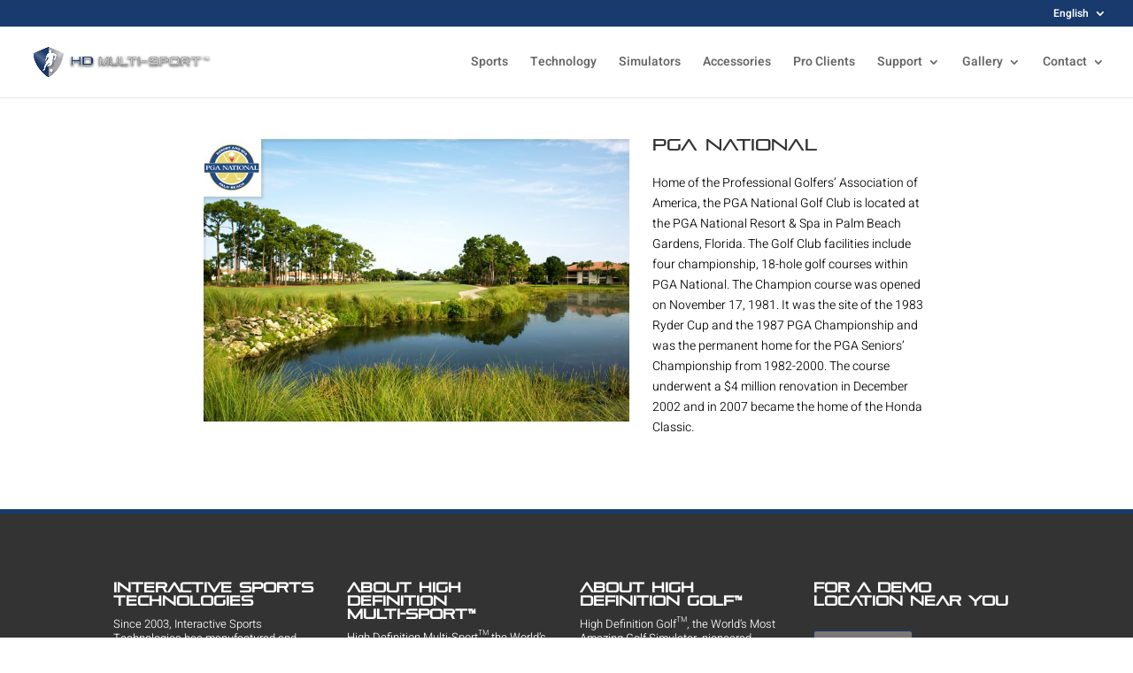

--- FILE ---
content_type: text/css
request_url: https://hdmultisport.com/wp-content/cache/min/1/wp-content/themes/Divi-child/style.css?ver=1756993706
body_size: 2457
content:
#main-content .container:before{display:none}#footer-widgets{display:none!important}p{font-family:'Heebo',Helvetica,Arial,Lucida,sans-serif;font-weight:300}h2,h3,h4{font-family:'Heebo-Semi',Helvetica,Arial,Lucida,sans-serif;text-transform:uppercase}.sub-menu{right:0}#main-background{background-size:auto;min-height:180px}.flex-row-wrapper{display:flex}.flex-row-wrapper .et_pb_column{display:flex;flex-direction:column;padding:20px;border:1px solid #bbbcbf;justify-content:space-between;border-radius:5px}.ds-advent-12 .et_pb_blurb_content{margin-top:-75px}@media all and (min-width:480px) and (max-width:980px){.ds-advent-12.et_pb_row_4col .et_pb_column:nth-last-child(-n+2){margin-top:75px}}@media all and (min-width:768px) and (max-width:980px){div h1{font-size:28px}div h2{font-size:26px}div h3{font-size:24px}}@media all and (max-width:479px){.ds-advent-12 .et_pb_column{margin-bottom:100px!important}.ds-advent-12 .et_pb_column:last-of-type{margin-bottom:0px!important}div h1{font-size:24px}}.sim-icons img{max-width:150px}.et_pb_text ul li{list-style-type:none}.et_pb_text ul li::before{font-family:'ETmodules';content:"e052";font-size:175%;color:rgb(24,58,108);float:left;margin-left:-.6em;margin-right:.5em}.et_pb_text ul li .fusion-li-item-content,.et_pb_text ol li{overflow:auto;padding-bottom:10px}#footer-widgets .footer-widget li{padding-left:0}#footer-widgets .footer-widget li:before{content:none!important}#footer-widgets .footer-widget li a{font-weight:600;text-transform:uppercase}#footer-widgets .footer-widget ul.sub-menu li a{font-weight:400;font-size:12px;text-transform:capitalize}.et_pb_widget ul li{margin-bottom:0em}#main-footer{border-top:5px solid #183a6c}.home .breadcrumb_last{DISPLAY:NONE}#top-menu li li a{line-height:1.2em}#left-area{padding-bottom:0}.single .et_pb_post{margin-bottom:0}.single .post{padding-bottom:0}.shadow img{-webkit-box-shadow:0 12px 18px -6px rgba(0,0,0,.3);box-shadow:0 12px 18px -6px rgba(0,0,0,.3)}.wpcf7-text,.wpcf7-textarea,.wpcf7-captchar,.wpcf7-select{background-color:#eee!important;border:none!important;width:100%!important;-moz-border-radius:0!important;-webkit-border-radius:0!important;border-radius:0!important;font-size:14px;color:#183a6c!important;padding:16px!important;-moz-box-sizing:border-box;-webkit-box-sizing:border-box;box-sizing:border-box}.wpcf7-submit{cursor:pointer;font-size:20px;font-weight:500;-moz-border-radius:3px;-webkit-border-radius:3px;border-radius:3px;padding:6px 20px;line-height:1.7em;background:transparent;border:2px solid;-webkit-font-smoothing:antialiased;-moz-osx-font-smoothing:grayscale;-moz-transition:all 0.2s;-webkit-transition:all 0.2s;transition:all 0.2s;margin:5px}.wpcf7-submit:hover{background-color:#eee;border-color:#eee;padding:6px 20px!important}.entry-content select{height:53px}.contact-col-2{margin:5px;width:48%;float:left}@media all and (max-width:479px){.contact-col-2{margin:5px;width:100%;float:left}}#main-background{background-size:cover}.ds-advent-12 .et_pb_column{display:-webkit-box;display:-ms-flexbox;display:flex;-webkit-box-orient:vertical;-webkit-box-direction:normal;-ms-flex-direction:column;flex-direction:column;-webkit-box-pack:justify;-ms-flex-pack:justify;justify-content:space-between;-webkit-box-shadow:0 12px 18px -6px rgba(0,0,0,.3);box-shadow:0 12px 18px -6px rgba(0,0,0,.3);-webkit-transition:all .5s ease;transition:all .5s ease}.ds-advent-12 .et_pb_blurb_content,.blog{margin-top:-75px}.ds-advent-12 .et-pb-icon{-webkit-box-shadow:0 12px 18px -6px rgba(0,0,0,.3);box-shadow:0 12px 18px -6px rgba(0,0,0,.3);-webkit-transition:all .5s ease;transition:all .5s ease}.ds-advent-12 .et_pb_column:hover,.ds-advent-12 .et_pb_column:hover .et-pb-icon,.ds-advent-12 .et_pb_column:hover .et_pb_button{-webkit-box-shadow:0 12px 18px 0 rgba(0,0,0,.3);box-shadow:0 12px 18px 0 rgba(0,0,0,.3)}@media all and (min-width:480px) and (max-width:980px){.ds-advent-12.et_pb_row_4col .et_pb_column:nth-last-child(-n+2){margin-top:75px}}@media all and (max-width:479px){.ds-advent-12 .et_pb_column{margin-bottom:100px!important}.ds-advent-12 .et_pb_column:last-of-type{margin-bottom:0px!important}}.ds-advent-6-text-show{position:absolute;top:0;left:0;width:100%;height:100%;cursor:pointer;display:-webkit-box;display:-ms-flexbox;display:flex;-webkit-box-orient:vertical;-webkit-box-direction:normal;-ms-flex-direction:column;flex-direction:column;-webkit-box-pack:center;-ms-flex-pack:center;justify-content:center;-webkit-transition:all .7s ease;transition:all .7s ease;opacity:0}.ds-advent-6-text-show:hover{opacity:1}.ds-advent-6-text-show a{color:#fff}.ds-advent-6-text-show mark{display:block;background:transparent;font-weight:700;color:#fff}.ds-advent-6-text-hide{position:absolute;top:0;left:0;width:100%;height:100%;cursor:pointer;display:-webkit-box;display:-ms-flexbox;display:flex;-webkit-box-orient:vertical;-webkit-box-direction:normal;-ms-flex-direction:column;flex-direction:column;-webkit-box-pack:center;-ms-flex-pack:center;justify-content:center;-webkit-transition:all .7s ease;transition:all .7s ease;opacity:1}.ds-advent-6-text-hide:hover{opacity:0}.ds-advent-6-text-hide a{color:#fff}.ds-advent-6-text-hide mark{display:block;background:transparent;font-weight:700;color:#fff}.ds-advent-6-image-swap{position:absolute;top:0;left:0;opacity:0;-webkit-transition:all 1s ease-in-out;transition:all 1s ease-in-out}.ds-advent-6-image-swap:hover{opacity:1}.trg-cta-card{-webkit-box-shadow:0 3px 0 rgba(0,0,0,.1);box-shadow:0 3px 0 rgba(0,0,0,.1);position:relative;min-height:300px;padding:0;-webkit-transition:all 0.3s;-kthtml-transition:all 0.3s;transition:all 0.3s;margin-bottom:10px!important}.trg-cta-card .et_pb_promo_description{position:absolute;padding:20px;top:0;left:0;text-align:center;width:100%;height:100%;display:-webkit-box;display:-ms-flexbox;display:flex;-webkit-box-orient:vertical;-webkit-box-direction:normal;-ms-flex-flow:column nowrap;flex-flow:column nowrap;-webkit-box-pack:center;-ms-flex-pack:center;justify-content:center}.trg-cta-card h2{margin-top:0}.trg-wrap-container .et_pb_button,.trg-cta-card .et_pb_promo_button.et_pb_button,.trg-cta-card .et_pb_promo_button.et_pb_button:hover{position:absolute;top:0;left:0;width:100%;height:100%;zoom:1;filter:alpha(opacity=0);opacity:0;border:0!important;background:transparent!important;color:transparent!important;z-index:9999}.trg-cta-card:hover{opacity:.8}.cta-title-bottom~.et_pb_promo_description h2,.cta-title-bottom h2{position:absolute;bottom:0;left:0;width:100%;text-align:center;background:#183a6c;padding:5px;line-height:1.5em;margin:0}.cta-title-bottom .et_pb_promo_description{padding-bottom:50px}.cta-title-top~.et_pb_promo_description h2,.cta-title-top h2{position:absolute;top:0;left:0;width:100%;text-align:center;background:rgba(255,0,0,.8);padding:5px;line-height:1.5em}.cta-title-left~.et_pb_promo_description h2,.cta-title-left h2{position:absolute;top:66%;left:0;width:75%;text-align:center;background:#183a6c;padding:5px;line-height:1.5em;opacity:.5}.cta-title-left~.et_pb_promo_description,.cta-title-left .et_pb_promo_description{padding-top:40px!important;text-align:right!important;-webkit-box-pack:start!important;-ms-flex-pack:start!important;justify-content:start!important}.trg-overlay{position:absolute;top:0;left:0;background-color:#fff;overflow:hidden;width:100%;height:100%;-webkit-transition:opacity 0.75s ease-in-out;transition:opacity 0.75s ease-in-out;opacity:0}.trg-overlay-container:hover .trg-overlay{opacity:.8}.trg-overlay .overlay-content{white-space:nowrap;color:#ff2814;position:absolute;overflow:hidden;top:50%;left:50%;-webkit-transform:translate(-50%,-50%);transform:translate(-50%,-50%);-ms-transform:translate(-50%,-50%)}.trg-overlay .overlay-content::before{content:"e050";line-height:2em;font-size:30px;font-family:"ETmodules"}.trg-wrap-container:hover .trg-overlay,.overlay-button.trg-overlay-container:hover,.overlay-button.trg-overlay-container:hover .trg-overlay{opacity:1}.overlay-button .trg-overlay{background-color:transparent;-webkit-transition:all 0.5s ease-in-out;transition:all 0.5s ease-in-out}.overlay-button.trg-overlay-container:hover .trg-overlay{top:25%}.overlay-button .trg-overlay .overlay-content::before{content:"Learn More";display:inline-block;line-height:1.7em;font-family:"Droid Sans",Helvetica,Arial,Lucida,sans-serif;color:#fff;border:2px solid #fff;background-color:rgba(20,255,20,.6);padding:10px;width:150px;font-size:20px}.overlay-button .et_pb_promo_description{padding-bottom:100px}.hover-description~.et_pb_promo_description,.hover-description .et_pb_promo_description{color:transparent!important;-webkit-transition:all 0.5s ease-in-out;transition:all 0.5s ease-in-out}.hover-description h2{color:#fff}.trg-wrap-container:hover .hover-description~.et_pb_promo_description,.hover-description:hover .et_pb_promo_description{color:#fff!important}.hover-description:hover{opacity:1}.hover-shrink{-webkit-transition:all 0.3s ease-in-out;-kthtml-transition:all 0.3s ease-in-out;transition:all 0.3s ease-in-out}.hover-shrink:hover{-webkit-transform:scale(.96);transform:scale(.96);-webkit-transition:all 0.3s ease-in-out;-kthtml-transition:all 0.3s ease-in-out;transition:all 0.3s ease-in-out;-webkit-box-shadow:0 7px 15px rgba(0,0,0,.5)!important;box-shadow:0 7px 15px rgba(0,0,0,.5)!important}.hover-grow,.et_pb_gallery_0.et_pb_gallery .et_pb_gallery_item{-webkit-transition:all 0.3s ease-in-out;-kthtml-transition:all 0.3s ease-in-out;transition:all 0.3s ease-in-out}.hover-grow:hover,.et_pb_gallery_0.et_pb_gallery .et_pb_gallery_item:hover{-webkit-transform:scale(1.04);transform:scale(1.04);-webkit-transition:all 0.3s ease-in-out;-kthtml-transition:all 0.3s ease-in-out;transition:all 0.3s ease-in-out;-webkit-box-shadow:0 7px 15px rgba(0,0,0,.5)!important;box-shadow:0 7px 15px rgba(0,0,0,.5)!important}.hover-background{-webkit-transition:background 0.3s;-kthtml-transition:background 0.3s;transition:background 0.3s}.hover-background:hover{-webkit-transition:background 0.3s;-kthtml-transition:background 0.3s;transition:background 0.3s;background-color:#ff2814!important;opacity:1}.hover-border{-webkit-transition:border 0.3s;-kthtml-transition:border 0.3s;transition:border 0.3s;border:0}.hover-border:hover{-webkit-transition:border 0.3s;-kthtml-transition:border 0.3s;transition:border 0.3s;border:10px solid #ff2814!important;opacity:1}.trg-wrap-container{height:100%;width:100%;max-height:300px;overflow:hidden;position:relative}.trg-wrap-container .et_pb_promo_description{position:absolute;top:0;left:0;background-color:transparent;overflow:hidden;width:100%;height:100%;display:-webkit-box;display:-ms-flexbox;display:flex;-webkit-box-orient:vertical;-webkit-box-direction:normal;-ms-flex-flow:column nowrap;flex-flow:column nowrap;-webkit-box-pack:center;-ms-flex-pack:center;justify-content:center;padding:20px;color:#fff;text-align:center;z-index:1}.trg-wrap-container .et_pb_promo_description h2{color:#fff;margin:0}.cta-polaroid{background-color:#fff!important;border:10px solid #fff}.cta-polaroid~.et_pb_promo_description h2,.cta-polaroid h2{position:absolute;bottom:0;left:0;width:100%;text-align:center;padding:5px;line-height:1.5em;color:#222;background-color:#fff;margin-bottom:0}.polaroid.et_pb_promo_description{padding-bottom:50px}.hover-sharpen-bg{-webkit-transition:all 0.5s;transition:all 0.5s}.hover-sharpen-bg{-webkit-filter:blur(5px);filter:blur(5px)}.trg-wrap-container:hover .hover-sharpen-bg{-webkit-filter:blur(0);filter:blur(0)}.hover-zoom-in-bg{-webkit-transition:all 3s;transition:all 3s}.trg-wrap-container:hover .hover-zoom-in-bg{-webkit-transform:scale(1.2);transform:scale(1.2);opacity:1}.hover-zoom-out-bg{-webkit-transition:all 3s;transition:all 3s;-webkit-transform:scale(1.2);transform:scale(1.2)}.trg-wrap-container:hover .hover-zoom-out-bg{-webkit-transform:scale(1);transform:scale(1);opacity:1}.hover-color-bg{-webkit-transition:all 1.0s;transition:all 1.0s;-webkit-filter:grayscale(100%);filter:grayscale(100%)}.trg-wrap-container:hover .hover-color-bg{-webkit-transform:scale(1);transform:scale(1);-webkit-filter:none;filter:none}.trg-spinner-container{background-color:transparent!important;background-size:cover!important;border:none;color:transparent!important;width:100%;height:100%;content:"";opacity:1;filter:alpha(opacity=1)}.trg-spinner-container:before{position:absolute;top:50%;left:50%;-webkit-transform:translate(-50%,-50%);transform:translate(-50%,-50%);-ms-transform:translate(-50%,-50%)}.emodal-content .et_pb_row_6.et_pb_row,.emodal-content .et_pb_row_7.et_pb_row{padding:20px 0!important}@media (max-width:767px){#main-background{background-size:unset}}.mfp-title{display:none}div.emd-container .carousel-inner .item.active iframe{border:none!important}div.emd-container .panel{border:none!important;box-shadow:none!important}div.emd-container p a{color:#000}div.emd-container .carousel-inner{width:70%!important;margin:0 auto}.nf-field-element input:not([type="button"]),.nf-field-element select,.nf-field-element textarea{background-color:#eee!important;border:none!important;width:100%!important;-moz-border-radius:0!important;-webkit-border-radius:0!important;border-radius:0!important;font-size:14px;color:#183a6c!important;padding:16px!important;-moz-box-sizing:border-box;-webkit-box-sizing:border-box;box-sizing:border-box}body #page-container .field-wrap input[type="button"]{color:#ffffff!important;font-size:16px;background-color:#183a6c;padding:.3em 1em!important;box-shadow:0 12px 18px -6px rgba(0,0,0,.3);transition:all 300ms ease 0ms;border-radius:3px;border:1px solid #183a6c;cursor:pointer;font-weight:500;margin:auto;text-align:center;margin:auto;display:block}body #page-container .field-wrap input[type="button"]:hover{background:rgba(0,52,109,.86)!important;border-color:transparent;-webkit-transform:scale(1.04);transform:scale(1.04);-webkit-transition:all 0.3s ease-in-out;-kthtml-transition:all 0.3s ease-in-out;transition:all 0.3s ease-in-out;-webkit-box-shadow:0 7px 15px rgba(0,0,0,.5)!important;box-shadow:0 7px 15px rgba(0,0,0,.5)!important}.nf-form-wrap .nf-field-container{margin-bottom:10px}body #page-container .field-wrap select{padding:15px!important}.et_pb_video .et_pb_video_overlay{display:none}.et_pb_video .rll-youtube-player .play{margin-top:-27px;margin-left:-31px}

--- FILE ---
content_type: application/javascript
request_url: https://fd.cleantalk.org/1.1.47/ct-bot-detector.min.js
body_size: 10017
content:
if(!window.BOT_DETECTOR_LOADED){window.BOT_DETECTOR_LOADED=!0;class a{static moderateUrl="https://fd.cleantalk.org/api3.0/frontend_data";static endpoints={moderate:["frontend_data"]};static send(r,s){return new Promise((t,o)=>{let a;if(-1===this.endpoints.moderate.indexOf(r))o(new Error("Method name unknown. "+r));else{a=new URL(this.moderateUrl);let e=new XMLHttpRequest;e.open("POST",a),e.timeout=15e3,e.setRequestHeader("Content-Type","application/json"),s.method_name=r,e.send(JSON.stringify(s)),e.onload=()=>{t(e)},e.onerror=()=>{o(new Error("Connection error. "+a.toString()))}}})}}class b{constructor(){this.storageKey="bot_detector_cron_storage",this.cronEventName="cronHubEvent",this.tickStep=500,this.tickFirst=500,this.ticksCount=0,this.taskTemplate={firstRunOnStep:1,runEveryNStep:2,clientInfoGetter:"",event:"",log:{getter_last_call:0,getter_calls_count:0}},this.initializeStorage(),this.scheduleTasks()}runService(){this.ticksCount=0,setTimeout(()=>{setInterval(()=>this.tick(),this.tickStep)},this.tickFirst)}tick(){this.ticksCount++;var e=this.collectClientInfo();this.isClientInfoReady(e)&&botDetectorSendClientInfoToCloud(this.mergeClientInfo(e),this.cronEventName)}collectClientInfo(){var t,e,o=this.getStorage(),a={};for([t,e]of Object.entries(o))try{this.shouldRunTask(e)&&this.isValidGetter(e.clientInfoGetter)&&(a[t]=this[e.clientInfoGetter](),this.isClientInfoReady(a))&&(o[t].log.getter_last_call=Math.floor(Date.now()/1e3),o[t].log.getter_calls_count++,this.setStorage(o))}catch(e){console.error(`Error executing getter for event "${t}":`,e)}return a}isValidGetter(e){return"function"==typeof this[e]}shouldRunTask(e){return this.ticksCount>=e.firstRunOnStep&&this.ticksCount%e.runEveryNStep==0}isClientInfoReady(e){return e&&"object"==typeof e&&0<Object.keys(e).length&&Object.values(e).some(e=>e&&e.agent&&e.timestamp&&2<Object.keys(e).length)}mergeClientInfo(e){var t,o={};for(t of Object.values(e))for(var[a,r]of Object.entries(t))null===r?o[a]=null:o[a]=r;return o}initializeStorage(){this.setStorage({})}getStorage(){return d.get(this.storageKey)||{}}setStorage(e){e&&"object"==typeof e?d.set(this.storageKey,e):console.error("Invalid storage data format")}addTask(e,t,o,a){if("string"!=typeof e||""===e.trim())throw new Error("Invalid event name: must be a non-empty string");if("string"!=typeof t||""===t.trim())throw new Error("Invalid clientInfoGetter: must be a non-empty string");if(void 0!==o&&(!Number.isInteger(o)||o<0))throw new Error("firstRunOnStep must be a non-negative integer");if(void 0!==a&&(!Number.isInteger(a)||a<=0))throw new Error("runEveryNStep must be a positive integer");e={...this.taskTemplate,event:e.trim(),clientInfoGetter:t.trim(),firstRunOnStep:Number.isInteger(o)?o:this.taskTemplate.firstRunOnStep,runEveryNStep:Number.isInteger(a)?a:this.taskTemplate.runEveryNStep};this.updateTaskInStorage(e)}updateTaskInStorage(e){var t=this.getStorage();t[e.event]=e,this.setStorage(t)}scheduleTasks(){this.addTask("send_typo_data","getTypoData",1,5),this.addTask("send_pointer_data","getPointerData",3,5),this.addTask("send_fingerprint_data","getFingerprint",1,5),this.addTask("send_scrolling_data","getScrollingParameters",3,5)}getTypoData(){var e=botDetectorCreateClientInfo();if(document.typoData?.data)for(var t in document.typoData.data){t=document.typoData.data[t];if(0<t.lastKeyTimestamp&&t.lastKeyTimestamp>Date.now()-l){e.typo=document.typoData.data;break}}return e}getPointerData(){var e=botDetectorCreateClientInfo(),t=d.get("bot_detector_pointer_data")||0;return 0!==t&&t.length&&m.last_data_length!==t.length&&(e.pointer_data=t,m.send_on_stop_collect&&(m.last_data_length=t.length,m.send_on_stop_collect=!1,m.send_on_cron=!1),m.send_on_cron)&&(m.last_data_length=t.length),e}getFingerprint(){var e=botDetectorCreateClientInfo(),t=d.get("bot_detector_f_hash");return!1===t?.sent&&(t.sent=Math.floor(Date.now()/1e3),d.set("bot_detector_f_hash",t),e.f_hash_data=t),e}getScrollingParameters(){var e=botDetectorCreateClientInfo(),t=d.isSet("bot_detector_scrolling_additional")?d.get("bot_detector_scrolling_additional","value"):0;return 0!==t&&void 0!==t.length&&u.last_data_length!==t.length&&(e.scrolling_additional=t,u.last_data_length=t.length),e}}class c{allParams={};paramStatus={};paramEntropy={};paramCategory={};async collectFingerprint(){try{this.addParam("screen_resolution",screen.width+"x"+screen.height,"success","high","display"),this.addParam("screen_width",screen.width,"success","high","display"),this.addParam("screen_height",screen.height,"success","high","display"),this.addParam("color_depth",screen.colorDepth,"success","high","display"),this.addParam("screen_color_depth",screen.colorDepth,"success","high","display"),this.addParam("screen_pixel_depth",screen.pixelDepth,"success","medium","display"),this.addParam("screen_availWidth_availHeight",screen.availWidth+"x"+screen.availHeight,"success","medium","display"),this.addParam("screen_avail_width",screen.availWidth,"success","medium","display"),this.addParam("screen_avail_height",screen.availHeight,"success","medium","display"),this.addParam("window_devicePixelRatio",Math.round(10*(window.devicePixelRatio||1))/10,"success","medium","display"),this.addParam("device_pixel_ratio",Math.round(10*(window.devicePixelRatio||1))/10,"success","medium","display"),screen.orientation?(this.addParam("screen_orientation_angle",screen.orientation.angle,"success","low","display"),this.addParam("screen_orientation_type",screen.orientation.type,"success","low","display")):(this.addParam("screen_orientation_angle","unavailable","error","low","display"),this.addParam("screen_orientation_type","unavailable","error","low","display")),this.addParam("platform",navigator.platform,"success","high","system"),this.addParam("hardware_concurrency",navigator.hardwareConcurrency||"unavailable","success","high","hardware"),this.addParam("navigator_maxTouchPoints",navigator.maxTouchPoints||0,"success","medium","hardware"),this.addParam("max_touch_points",navigator.maxTouchPoints||0,"success","medium","hardware"),this.addParam("touch_support","ontouchstart"in window,"success","medium","hardware"),this.addParam("gamepad_support","getGamepads"in navigator,"success","low","hardware"),this.addParam("timezone_offset",(new Date).getTimezoneOffset(),"success","high","system"),this.addParam("timezone",Intl.DateTimeFormat().resolvedOptions().timeZone,"success","high","system"),this.addParam("time_zone_combined",(new Date).getTimezoneOffset()+"_"+Intl.DateTimeFormat().resolvedOptions().timeZone,"success","high","system"),this.addParam("intl_timezone",Intl.DateTimeFormat().resolvedOptions().timeZone,"success","high","system"),this.addParam("intl_calendar",Intl.DateTimeFormat().resolvedOptions().calendar||"unavailable","success","low","system"),this.addParam("intl_numbering_system",Intl.DateTimeFormat().resolvedOptions().numberingSystem||"unavailable","success","low","system"),this.addParam("navigator_webdriver",navigator.webdriver||!1,"success","high","browser"),this.addParam("app_name",navigator.appName||"unavailable","success","low","browser"),this.addParam("product",navigator.product||"unavailable","success","low","browser"),this.addParam("webdriver",navigator.webdriver||!1,"success","high","browser");var t=[];for(let e=0;e<navigator.plugins.length;e++)t.push(navigator.plugins[e].name);this.addParam("navigator_plugins",t.join(","),"success","high","browser"),this.addParam("plugins_length",navigator.plugins.length,"success","high","browser");var o=[];for(let e=0;e<navigator.mimeTypes.length;e++)o.push(navigator.mimeTypes[e].type);this.addParam("navigator_mimeTypes",o.join(","),"success","medium","browser"),this.addParam("mime_types_length",navigator.mimeTypes.length,"success","medium","browser");try{document.createElement("canvas").getContext("2d");this.addParam("OffscreenCanvas_support","undefined"!=typeof OffscreenCanvas,"success","medium","canvas")}catch(e){this.addParam("canvas_error",e.message,"error","high","canvas")}var e=this.getWebGLParams();Object.entries(e).forEach(([e,t])=>{var o=["UNMASKED_VENDOR","MAX_TEXTURE_SIZE","MAX_ANISOTROPY"].includes(e)?"high":"medium";this.addParam(e,t,"error"===t?"error":"success",o,"webgl")}),Object.entries(e).forEach(([e,t])=>{e="webgl_"+e.toLowerCase();this.allParams[e]||"webgl_renderer"==e||"webgl_shading_language_version"==e||"webgl_vendor"==e||"webgl_version"==e||"webgl_unmasked_renderer"==e||"webgl_supported_webgl_extensions"==e||this.addParam(e,t,"error"===t?"error":"success","medium","webgl")});try{var a,r=document.createElement("canvas"),s=r.getContext("webgl")||r.getContext("experimental-webgl"),n=(s&&(this.addParam("webgl_isContextLost",s.isContextLost(),"success","low","webgl"),a=new Uint8Array(4),s.readPixels(0,0,1,1,s.RGBA,s.UNSIGNED_BYTE,a),this.addParam("readPixels",Array.from(a).join(","),"success","high","webgl")),r.getContext("webgl2"));this.addParam("webgl2_supported",null!==n,"success","medium","webgl")}catch(e){this.addParam("webgl_additional_error",e.message,"error","medium","webgl")}try{var i=["Arial","Arial Black","Calibri","Cambria","Comic Sans MS","Consolas","Courier New","Georgia","Helvetica","Impact","Lucida Console","Monaco","Palatino","Tahoma","Times New Roman","Trebuchet MS","Verdana"];let e=["monospace","sans-serif","serif"],a="mmmmmmmmmmlli",r=document.createElement("canvas").getContext("2d"),s={},n=(e.forEach(e=>{r.font="72px "+e,s[e]=r.measureText(a).width}),[]);i.forEach(t=>{let o=!1;e.forEach(e=>{r.font=`72px "${t}", `+e,r.measureText(a).width!==s[e]&&(o=!0)}),o&&n.push(t)}),this.addParam("font_availability",n.join(","),"success","high","fonts"),this.addParam("available_fonts",n.join(","),"success","high","fonts"),this.addParam("font_rendering",n.length,"success","high","fonts"),this.addParam("available_fonts_count",n.length,"success","high","fonts")}catch(e){this.addParam("font_error",e.message,"error","high","fonts")}try{this.addParam("performance_now","function"==typeof performance.now,"success","low","performance")}catch(e){this.addParam("performance_error",e.message,"error","medium","performance")}this.addParam("matchMedia_reducedMotion",window.matchMedia("(prefers-reduced-motion: reduce)").matches,"success","low","display"),this.addParam("prefers_reduced_motion",window.matchMedia("(prefers-reduced-motion: reduce)").matches,"success","low","display"),this.addParam("matchMedia_colorScheme",window.matchMedia("(prefers-color-scheme: dark)").matches,"success","low","display"),this.addParam("prefers_color_scheme_dark",window.matchMedia("(prefers-color-scheme: dark)").matches,"success","low","display"),this.addParam("prefers_color_scheme_light",window.matchMedia("(prefers-color-scheme: light)").matches,"success","low","display"),this.addParam("matchMedia_forcedColors",window.matchMedia("(forced-colors: active)").matches,"success","low","display"),this.addParam("forced_colors",window.matchMedia("(forced-colors: active)").matches,"success","low","display"),this.addParam("inverted_colors",window.matchMedia("(inverted-colors: inverted)").matches,"success","low","display"),this.addParam("prefers_contrast_high",window.matchMedia("(prefers-contrast: high)").matches,"success","low","display"),this.addParam("any_hover",window.matchMedia("(any-hover: hover)").matches,"success","low","display"),this.addParam("any_pointer_coarse",window.matchMedia("(any-pointer: coarse)").matches,"success","low","display"),this.addParam("any_pointer_fine",window.matchMedia("(any-pointer: fine)").matches,"success","low","display");try{if(navigator.permissions){this.addParam("permissions_api",!0,"success","low","browser");var c,d={};for(c of["camera","microphone","geolocation"])try{var l=await navigator.permissions.query({name:c});d[c]=l.state,"camera"===c?this.addParam("permission_camera",l.state,"success","medium","browser"):"microphone"===c&&this.addParam("permission_microphone",l.state,"success","medium","browser")}catch(e){d[c]="error"}this.addParam("permissions",JSON.stringify(d),"success","medium","browser")}else this.addParam("permissions_api",!1,"error","low","browser"),this.addParam("permissions","unavailable","error","medium","browser")}catch(e){this.addParam("permissions_error",e.message,"error","medium","browser")}try{let a=document.createElement("video");var _={codec_h264:'video/mp4; codecs="avc1.42E01E"',codec_vp8:'video/webm; codecs="vp8"',codec_vp9:'video/webm; codecs="vp9"',codec_av1:'video/mp4; codecs="av01.0.00M.08"',codec_aac:'audio/mp4; codecs="mp4a.40.2"',codec_opus:'audio/webm; codecs="opus"',codec_vorbis:'audio/ogg; codecs="vorbis"'};let r=[];Object.entries(_).forEach(([e,t])=>{var o=a.canPlayType(t),o="probably"===o||"maybe"===o;this.addParam(e,o,"success","medium","media"),o&&r.push(t)}),this.addParam("video_codecs",r.join(","),"success","medium","media")}catch(e){this.addParam("video_codecs_error",e.message,"error","medium","media")}this.addParam("cookie_enabled",navigator.cookieEnabled,"success","low","browser"),this.addParam("pdf_viewer_enabled",navigator.pdfViewerEnabled||"unavailable","success","low","browser"),this.addParam("credentials_api","credentials"in navigator,"success","low","browser"),this.addParam("webrtc_support","undefined"!=typeof RTCPeerConnection,"success","low","browser"),this.addParam("websocket_support","undefined"!=typeof WebSocket,"success","low","browser"),this.addParam("webassembly_support","undefined"!=typeof WebAssembly,"success","low","browser"),this.addParam("web_assembly","undefined"!=typeof WebAssembly,"success","low","browser"),this.addParam("service_worker_support","serviceWorker"in navigator,"success","low","browser"),this.addParam("service_worker","serviceWorker"in navigator,"success","low","browser"),this.addParam("notification","Notification"in window,"success","low","browser"),this.addParam("push_messaging","PushManager"in window,"success","low","browser"),this.addParam("geolocation","geolocation"in navigator,"success","low","browser"),this.addParam("speech_synthesis","speechSynthesis"in window,"success","low","browser"),this.addParam("local_storage","undefined"!=typeof localStorage,"success","low","browser"),this.addParam("session_storage","undefined"!=typeof sessionStorage,"success","low","browser"),this.addParam("indexed_db","undefined"!=typeof indexedDB,"success","low","browser"),this.addParam("web_sql","undefined"!=typeof openDatabase,"success","low","browser"),this.addParam("storage_quota_api","storage"in navigator&&"estimate"in navigator.storage,"success","low","browser");try{var m,u=document.createElement("canvas");let t=u.getContext("webgl")||u.getContext("experimental-webgl");t&&(m=["WEBGL_debug_renderer_info","WEBGL_debug_shaders"].filter(e=>null!==t.getExtension(e)),this.addParam("SUPPORTED_PRIVILEGED_EXTENSIONS",m.join(","),"success","low","webgl"))}catch(e){this.addParam("privileged_extensions_error",e.message,"error","low","webgl")}}catch(e){this.addParam("main_error",e.message,"error","high","system")}return this.updateHash()}async collectAudioFingerprintData(){var e=await this.getAudioFingerprint();e.error||(this.addParam("audioCtx_sampleRate",e.sampleRate,"success","medium","audio"),this.addParam("audio_sample_rate",e.sampleRate,"success","medium","audio"),this.addParam("audio_context_sample_rate",e.sampleRate,"success","medium","audio"),this.addParam("audioCtx_outputLatency",e.outputLatency,"success","medium","audio"),this.addParam("audio_output_latency",e.outputLatency,"success","medium","audio"),this.addParam("audioCtx_getChannelData",e.channelDataChecksum,"success","high","audio"),this.addParam("audio_destination_channels",e.destination?.channelCount||"unavailable","success","medium","audio"),this.addParam("audio_context_state","closed","success","low","audio"))}async updateHash(){var e=this.getSelectedParams();return this.hashString(e)}async hashString(e){e=(new TextEncoder).encode(e),e=await crypto.subtle.digest("SHA-256",e);return Array.from(new Uint8Array(e)).map(e=>e.toString(16).padStart(2,"0")).join("")}addParam(e,t,o="success",a="medium",r="other"){this.allParams[e]=t,this.paramStatus[e]=o,this.paramEntropy[e]=a,this.paramCategory[e]=r}getSelectedParams(){return Object.keys(this.allParams).sort().map(e=>e+":"+this.allParams[e]).join("|")}getWebGLParams(){var e=document.createElement("canvas");let n=e.getContext("webgl")||e.getContext("experimental-webgl"),o=e.getContext("webgl2");if(!n)return{};let a={};["MAX_TEXTURE_SIZE","MAX_CUBE_MAP_TEXTURE_SIZE","MAX_RENDERBUFFER_SIZE","MAX_VIEWPORT_DIMS","DEPTH_BITS","STENCIL_BITS","RED_BITS","GREEN_BITS","BLUE_BITS","ALPHA_BITS","MAX_VERTEX_ATTRIBS","MAX_VERTEX_UNIFORM_VECTORS","MAX_FRAGMENT_UNIFORM_VECTORS","MAX_VARYING_VECTORS","MAX_VERTEX_TEXTURE_IMAGE_UNITS","MAX_COMBINED_TEXTURE_IMAGE_UNITS","MAX_TEXTURE_IMAGE_UNITS","ALIASED_LINE_WIDTH_RANGE","ALIASED_POINT_SIZE_RANGE"].forEach(t=>{try{var e=n.getParameter(n[t]);a[t]=Array.isArray(e)?e.join(","):e}catch(e){a[t]="error"}}),o&&["MAX_3D_TEXTURE_SIZE","MAX_ARRAY_TEXTURE_LAYERS","MAX_DRAW_BUFFERS","MAX_COLOR_ATTACHMENTS","MAX_SAMPLES","MAX_UNIFORM_BUFFER_BINDINGS","MAX_VERTEX_UNIFORM_COMPONENTS","MAX_FRAGMENT_UNIFORM_COMPONENTS","MAX_VERTEX_UNIFORM_BLOCKS","MAX_FRAGMENT_UNIFORM_BLOCKS","MAX_VERTEX_OUTPUT_COMPONENTS","MAX_FRAGMENT_INPUT_COMPONENTS","MAX_TRANSFORM_FEEDBACK_INTERLEAVED_COMPONENTS","MAX_TRANSFORM_FEEDBACK_SEPARATE_ATTRIBS","MAX_TRANSFORM_FEEDBACK_SEPARATE_COMPONENTS","MIN_PROGRAM_TEXEL_OFFSET","MAX_PROGRAM_TEXEL_OFFSET","MAX_TEXTURE_LOD_BIAS","MAX_UNIFORM_BLOCK_SIZE","UNIFORM_BUFFER_OFFSET_ALIGNMENT","MAX_COMBINED_UNIFORM_BLOCKS","MAX_COMBINED_VERTEX_UNIFORM_COMPONENTS","MAX_COMBINED_FRAGMENT_UNIFORM_COMPONENTS"].forEach(t=>{try{var e;o[t]&&(e=o.getParameter(o[t]),a[t]=Array.isArray(e)?e.join(","):e)}catch(e){a[t]="error"}});try{var t=n.getExtension("WEBGL_debug_renderer_info");if(t){let e=n.getParameter(t.UNMASKED_VENDOR_WEBGL);e=e&&e.replace(/\s*\(.*?\)\s*/g,"").replace(/\s*Inc\.?\s*/gi,"").trim(),a.UNMASKED_VENDOR=e}var r=n.getExtension("EXT_texture_filter_anisotropic");r&&(a.MAX_ANISOTROPY=n.getParameter(r.MAX_TEXTURE_MAX_ANISOTROPY_EXT))}catch(e){a.extensions_error=e.message}a.MAJOR_PERFORMANCE_CAVEAT=n.getContextAttributes().failIfMajorPerformanceCaveat||!1;let i={};e=[n.VERTEX_SHADER,n.FRAGMENT_SHADER];let c=[n.LOW_FLOAT,n.MEDIUM_FLOAT,n.HIGH_FLOAT,n.LOW_INT,n.MEDIUM_INT,n.HIGH_INT];return e.forEach((r,e)=>{let s=0===e?"vertex":"fragment";c.forEach((e,t)=>{try{var o,a=n.getShaderPrecisionFormat(r,e);a&&(o=["lowFloat","mediumFloat","highFloat","lowInt","mediumInt","highInt"][t],i[s+"_"+o]=`${a.precision},${a.rangeMin},`+a.rangeMax)}catch(e){}})}),a.FLOAT_INT_PRECISION=JSON.stringify(i),a}async getAudioFingerprint(){try{var e=window.AudioContext||window.webkitAudioContext;if(!e)return{};var t=new e,o={sampleRate:t.sampleRate,outputLatency:t.outputLatency||"unavailable",destination:{maxChannelCount:t.destination.maxChannelCount,channelCount:t.destination.channelCount}},a=t.createOscillator(),r=t.createAnalyser(),s=t.createGain(),n=t.createScriptProcessor(4096,1,1);a.type="triangle",a.frequency.value=1e3,s.gain.value=0,a.connect(r),r.connect(n),n.connect(s),s.connect(t.destination),a.start(),await new Promise(e=>setTimeout(e,100));var i=t.createBuffer(1,.1*t.sampleRate,t.sampleRate).getChannelData(0);for(let e=0;e<i.length;e++)i[e]=Math.sin(2*Math.PI*440*e/t.sampleRate);return o.channelDataChecksum=i.slice(0,100).reduce((e,t)=>e+t,0).toFixed(4),a.stop(),n.disconnect(),r.disconnect(),s.disconnect(),a.disconnect(),await t.close(),o}catch(e){return{error:e.message}}}}class d{static maxLifetime=600;static get(e,t){void 0===t&&(t="value");e=localStorage.getItem(e);if(null!==e)try{var o=JSON.parse(e);return o.hasOwnProperty(t)?o[t]:o}catch(e){return new Error(e)}return!1}static set(e,t){t={value:t,timestamp:Math.floor((new Date).getTime()/1e3)};localStorage.setItem(e,JSON.stringify(t))}static isAlive(e,t){return void 0===t&&(t=this.maxLifetime),this.get(e,"timestamp")+t>Math.floor((new Date).getTime()/1e3)}static isSet(e){return null!==localStorage.getItem(e)}static delete(e){localStorage.removeItem(e)}}class e{constructor(){this.logLsName="ct_bot_detector_frontend_data_log",this.logsLimit=10,this.getInstance(),this.enabled=!1}writeLog(e){e.frontend_data=this.filterFrontendData(e.frontend_data),e.responder_data=this.filterResponderData(e.responder_data),e.forms_processed=this.filterFormsProcessed(e.forms_processed),this.instance.records.push(e),this.instance.log_last_update=Math.floor((new Date).getTime()/1e3),this.saveInstance()}getInstance(){this.dropInstance(),this.instance={log_start:Math.floor((new Date).getTime()/1e3),log_last_update:"",records:[]}}validateInstance(e){return"object"==typeof e&&!(!(e.hasOwnProperty("log_start")&&e.hasOwnProperty("log_last_update")&&e.hasOwnProperty("records"))||e.records.length>this.logsLimit)&&Array.isArray(e.records)}dropInstance(){d.delete(this.logLsName)}saveInstance(){this.validateInstance(this.instance)&&d.set(this.logLsName,JSON.stringify(this.instance))}getRecordInstance(){return{success:!1,timestamp_on_send:null,timestamp_on_received:null,frontend_data:{event_token:"",js_event:""},responder_data:{host_name:"",headers:"",new_event_token:""},forms_processed:{forms_count:0,forms_list:[],forms_handling_error:""},error:""}}filterFrontendData(e){return e={event_token:e.hasOwnProperty("event_token")?e.event_token:"",js_event:e.hasOwnProperty("js_event")?e.js_event:""}}filterResponderData(e){return e={host_name:e.hasOwnProperty("host_name")?e.host_name:"",headers:e.hasOwnProperty("headers")?e.headers:"",new_event_token:e.hasOwnProperty("new_event_token")?e.new_event_token:""}}filterFormsProcessed(e){return e={forms_count:e.hasOwnProperty("forms_count")?e.forms_count:0,forms_list:e.hasOwnProperty("forms_list")?e.forms_list:[],forms_handling_error:e.hasOwnProperty("forms_handling_error")?e.forms_handling_error:""}}}class f{fieldData={fieldName:"",fieldType:"",isAutocompleteExist:!1,isAutocomplete:!1,label:"",isUseBuffer:!1,speedDelta:0,firstKeyTimestamp:0,lastKeyTimestamp:0,lastDelta:0,countOfKey:0};fields=document.querySelectorAll("input[type=text], input[type=email], textarea");data=[];gatheringFields(){Array.prototype.slice.call(this.fields).forEach((e,t)=>{var o=Object.assign({},this.fieldData);e.name&&(o.fieldName=e.name),e.nodeName&&(o.fieldType=e.nodeName),e.autocomplete&&"off"!==e.autocomplete&&(o.isAutocompleteExist=!0,o.isAutocomplete=e.autocomplete),e.labels&&0<e.labels.length&&(o.label=e.labels[0].innerText),this.data.push(Object.assign({},o))})}setListeners(){this.fields.forEach((e,t)=>{e.addEventListener("paste",e=>{e&&"object"==typeof e&&e instanceof ClipboardEvent?e.clipboardData.getData("text"):void 0!==window.clipboardData&&window.clipboardData.getData("text"),this.data[t].isUseBuffer=!0})}),this.fields.forEach((e,a)=>{e.addEventListener("input",e=>{this.data[a].countOfKey++;var t,o=+new Date;1===this.data[a].countOfKey?(this.data[a].lastKeyTimestamp=o,this.data[a].firstKeyTimestamp=o):(t=o-this.data[a].lastKeyTimestamp,2===this.data[a].countOfKey?(this.data[a].lastKeyTimestamp=o,this.data[a].lastDelta=t):2<this.data[a].countOfKey&&(this.data[a].speedDelta+=Math.abs(this.data[a].lastDelta-t),this.data[a].lastKeyTimestamp=o,this.data[a].lastDelta=t))})})}}function isFromExcludedFromEventTokenField(e,t){if(void 0!==e.attributes.method&&"get"===e.method)return!0;let o=!1;try{var a=getAllDescendantNodes(e),r={selfAttributes:void 0!==e.attributes&&e.attributes,children:void 0!==a&&a!==[]&&a,parent:void 0!==e.parentNode&&e.parentNode.attributes};if(void 0!==t)for(var s in t){var n=t[s];if("object"==typeof n&&n.hasOwnProperty("signs_to_check")){var i=!(!n.signs_to_check.hasOwnProperty("form_attributes")||""===n.signs_to_check.form_attributes)&&n.signs_to_check.form_attributes,c=!(!n.signs_to_check.hasOwnProperty("form_parent_attributes")||""===n.signs_to_check.form_parent_attributes)&&n.signs_to_check.form_parent_attributes,d=!(!n.signs_to_check.hasOwnProperty("form_children_attributes")||""===n.signs_to_check.form_children_attributes)&&n.signs_to_check.form_children_attributes;if(i&&r.selfAttributes)o=checkAttributesExclusions(r.selfAttributes,i);else if(c&&r.parent)o=checkAttributesExclusions(r.parent,c);else if(d&&r.children)for(var l in r.children){if(o)break;void 0===r.children[l]||isChildExcludedCtServiceField(r.children[l])||(o=checkAttributesExclusions(r.children[l].attributes,d))}if(o)return n}}}catch(e){console.warn("CleanTalk Bot Detector exclusion check error: "+e.message)}return o}function getPregMatchBool(e,t){if("string"==typeof e&&"string"==typeof t){if(""===e||""===t)return!1;if(e.match(t))return!0}return!1}function checkAttributesExclusions(e,t){let o=!1;for(var a in e){if(o)break;"object"==typeof e[a]&&null!==e[a]&&"string"==typeof e[a].nodeValue&&(o=getPregMatchBool(e[a].nodeValue,t))}return o}function getAllDescendantNodes(e,t=[]){t.push(...e.childNodes);for(var o of e.childNodes)getAllDescendantNodes(o,t);return t}function isChildExcludedCtServiceField(e){return"string"==typeof e.id&&(-1!==e.id.indexOf("apbct__email_id")||-1!==e.id.indexOf("apbct_event_id")||-1!==e.id.indexOf("apbct_visible_fields")||-1!==e.id.indexOf("ct_checkjs"))||"string"==typeof e.name&&-1!==e.name.indexOf("ct_no_cookie_hidden_field")}function botDetectorOnAnimationStart(e){("onautofillstart"===e.animationName?botDetectorAutocomplete:botDetectorCancelAutocomplete)(e.target)}function botDetectorOnInput(e){("insertReplacementText"!==e.inputType&&"data"in e?botDetectorCancelAutocomplete:botDetectorAutocomplete)(e.target)}function botDetectorAutocomplete(e){var t;e.hasAttribute("autocompleted")||(e.setAttribute("autocompleted",""),t=new window.CustomEvent("onautocomplete",{bubbles:!0,cancelable:!0,detail:null}),e.dispatchEvent(t))||(e.value="")}function botDetectorCancelAutocomplete(e){e.hasAttribute("autocompleted")&&(e.removeAttribute("autocompleted"),e.dispatchEvent(new window.CustomEvent("onautocomplete",{bubbles:!0,cancelable:!1,detail:null})))}let t="1.1.47",o=(new Date).getTime(),r=[],s=!0,n=0,i=[],l=5e3,_,m={send_on_cron:!0,send_on_stop_collect:!1,last_data_length:0},u={last_data_length:0},h=new e,g=new b;function botDetectorInit(){botDetectorGetFingerprint().then(e=>{d.set("bot_detector_f_hash",e)});[["bot_detector_pointer_data",0],["bot_detector_screen_info",botDetectorGetScreenInfo()],["bot_detector_headless",navigator.webdriver]].forEach(e=>{d.set(e[0],e[1])});var e=d.get("bot_detector_page_hits")?d.get("bot_detector_page_hits"):0,e=(d.set("bot_detector_page_hits",parseInt(e)+1),d.get("bot_detector_user_agent")?d.get("bot_detector_user_agent"):window.navigator.userAgent);d.set("bot_detector_user_agent",e),_=botDetectorGetFormsExclusions(),botDetectorStartFormsListeners(),botDetectorSetBrowserCookieSupportFlag(),botDetectorSetWebGlSupportFlag(),botDetectorSetReferrers(),g.runService(),botDetectorFrontendData("DOMContentLoaded"),setInterval(()=>{d.isSet("bot_detector_event_token")&&!d.isAlive("bot_detector_event_token")&&botDetectorFrontendData("automaticRefresh")},3e3);document.typoData=new f,document.typoData.gatheringFields(),document.typoData.setListeners()}function botDetectorGetFormsExclusions(){let e=[];try{e=(e="object"==typeof ctPublic&&!0===ctPublic.hasOwnProperty("bot_detector_forms_excluded"))?JSON.parse(atob(ctPublic.bot_detector_forms_excluded)):[]}catch{}return e}function botDetectorStartFormsListeners(){var t=document.forms;if(0<t.length)for(let e=0;e<t.length;e++)t[e].addEventListener("submit",()=>{botDetectorFrontendData("submit")});botDetectorStartFieldsListening(t)}function botDetectorAttachEventHandler(e,t,o){"function"==typeof window.addEventListener?e.addEventListener(t,o):e.attachEvent(t,o)}function botDetectorRemoveEventHandler(e,t,o){"function"==typeof window.removeEventListener?e.removeEventListener(t,o):e.detachEvent(t,o)}function botDetectorGetScreenInfo(){return{fullWidth:document.documentElement.scrollWidth,fullHeight:Math.max(document.body.scrollHeight,document.documentElement.scrollHeight,document.body.offsetHeight,document.documentElement.offsetHeight,document.body.clientHeight,document.documentElement.clientHeight),visibleWidth:document.documentElement.clientWidth,visibleHeight:document.documentElement.clientHeight}}function botDetectorMouseStopData(){m.send_on_stop_collect=!0,window.removeEventListener("mousemove",botDetectorGetMouseData)}function botDetectorGetMouseData(e){s&&(r.push([Math.round(e.clientY),Math.round(e.clientX),Math.round((new Date).getTime()-o)]),s=!1,new Promise(e=>{setTimeout(()=>e(),150)}).then(()=>{d.set("bot_detector_pointer_data",r),n++,s=!0}),150<=n)&&botDetectorMouseStopData()}function botDetectorSetHasScrolled(){d.isSet("bot_detector_has_scrolled")&&d.isAlive("bot_detector_has_scrolled")&&d.get("bot_detector_has_scrolled")||(d.set("bot_detector_has_scrolled",!0),botDetectorFrontendData("scrolled"))}let p=20,v=window.scrollY||document.documentElement.scrollTop,w=(new Date).getTime(),E=w,y=0,S=0,P=[],T=["timestamp","scrollTop","scrollSpeed","scrollDistance","scrollPercent","scrollEndCount","scrollDelay","scrollCount"];function botDetectorCollectScrollingParameters(){var e=window.scrollY||document.documentElement.scrollTop,t=(new Date).getTime(),o=document.documentElement.scrollHeight||document.body.scrollHeight,a=window.innerHeight||document.documentElement.clientHeight,r=e/(o-a)*100,s=Math.abs(e-v),n=s/((t-w)/1e3),i=(t-E)/1e3;v=e,w=t,E=t,o<=e+a&&y++,S++,P.push([t,e,n,s,r,y,i,S]),P.length>p&&(P=P.slice(P.length-p)),d.set("bot_detector_scrolling_additional",P)}function botDetectorSendScrollingParameters(e){var t,o=d.isSet("bot_detector_scrolling_additional")?d.get("bot_detector_scrolling_additional","value"):0;if(0!==o&&void 0!==o.length&&u.last_data_length!==o.length)return(t=botDetectorCreateClientInfo()).scrolling_additional=o,botDetectorSendClientInfoToCloud(t,e),u.last_data_length=o.length,!0;return!1}function botDetectorSetMouseMoved(){d.isSet("bot_detector_mouse_moved")&&d.isAlive("bot_detector_mouse_moved")&&d.get("bot_detector_mouse_moved")||(d.set("bot_detector_mouse_moved",!0),botDetectorFrontendData("mousemoved"))}function botDetectorStartFieldsListening(t){if((!d.isSet("bot_detector_has_key_up")&&!d.get("bot_detector_has_key_up")||!d.isSet("bot_detector_has_input_focused")&&!d.get("bot_detector_has_input_focused"))&&0<t.length)for(let e=0;e<t.length;e++){var o=t[e].querySelectorAll("input,textarea");for(let e=0;e<o.length;e++)"hidden"!==o[e].type&&(i.push(o[e]),botDetectorAttachEventHandler(o[e],"focus",D),botDetectorAttachEventHandler(o[e],"keyup",A))}}function botDetectorStopFieldsListening(t,o){if(void 0!==i&&0<i.length)for(let e=0;e<i.length;e++)botDetectorRemoveEventHandler(i[e],t,o)}P.push(T);let D=function(){d.isSet("bot_detector_has_input_focused")&&d.get("bot_detector_has_input_focused")||d.set("bot_detector_has_input_focused",!0),botDetectorStopFieldsListening("focus",D)},A=function(){d.isSet("bot_detector_has_key_up")&&d.get("bot_detector_has_key_up")||d.set("bot_detector_has_key_up",!0),botDetectorStopFieldsListening("keyup",A)};function botDetectorSetReferrers(){d.set("bot_detector_referrer",window.location.href),d.set("bot_detector_referrer_previous",document.referrer)}function botDetectorSetBrowserCookieSupportFlag(){if(!d.isSet("bot_detector_browser_supports_cookies")||!d.isAlive("bot_detector_browser_supports_cookies")||!d.get("bot_detector_browser_supports_cookies")){let t=navigator.cookieEnabled;if(!t)try{document.cookie="testcookie="+encodeURIComponent("testcookievalue")+"; path=/",t=-1!==document.cookie.indexOf("testcookie")}catch(e){t=!1}d.set("bot_detector_browser_supports_cookies",t)}}function botDetectorSetWebGlSupportFlag(){var e=document.createElement("canvas");e.getContext("webgl")||e.getContext("experimental-webgl")?d.set("bot_detector_webgl_support",!0):d.set("bot_detector_webgl_support",!1)}function botDetectorCreateClientInfo(){return{agent:"bot_detector_"+t,timestamp:Math.floor((new Date).getTime()/1e3)}}function botDetectorFrontendData(e){var t=botDetectorCreateClientInfo();d.isSet("bot_detector_headless")&&(t.headless=d.get("bot_detector_headless")),d.isSet("bot_detector_page_hits")&&(t.page_hits=d.get("bot_detector_page_hits")),d.isSet("bot_detector_has_scrolled")&&(t.has_scrolled=d.get("bot_detector_has_scrolled")),d.isSet("bot_detector_mouse_moved")&&(t.mouse_moved=d.get("bot_detector_mouse_moved")),d.isSet("bot_detector_pointer_data")&&(t.pointer_data=d.get("bot_detector_pointer_data")),d.isSet("bot_detector_screen_info")&&(t.screen_info=d.get("bot_detector_screen_info")),d.isSet("bot_detector_user_agent")&&(t.user_agent=d.get("bot_detector_user_agent")),d.isSet("bot_detector_referrer")&&(t.REFFERRER=d.get("bot_detector_referrer")),d.isSet("bot_detector_referrer_previous")&&(t.REFFERRER_PREVIOUS=d.get("bot_detector_referrer_previous")),d.isSet("bot_detector_browser_supports_cookies")&&(t.cookies_enabled=d.get("bot_detector_browser_supports_cookies")),d.isSet("bot_detector_has_input_focused")&&(t.has_input_focused=d.get("bot_detector_has_input_focused")),d.isSet("bot_detector_has_key_up")&&(t.has_key_up=d.get("bot_detector_has_key_up")),d.isSet("bot_detector_webgl_support")&&(t.webgl=d.get("bot_detector_webgl_support")),d.isSet("bot_detector_scrolling_additional")&&(t.scrolling_additional=d.get("bot_detector_scrolling_additional")),"submit"===e&&document.typoData&&(t.typo=document.typoData.data),botDetectorSendClientInfoToCloud(t,e)}function botDetectorSendClientInfoToCloud(e,t){t={event_token:d.isSet("bot_detector_event_token")&&d.isAlive("bot_detector_event_token")?d.get("bot_detector_event_token"):null,js_event:t,page_url:window.location.href,data:e};let r=h.getRecordInstance();r.frontend_data=t,r.timestamp_on_send=Math.floor((new Date).getTime()/1e3),1<Object.keys(e).length&&a.send("frontend_data",t).then(e=>{r.responder_data.headers=e.getAllResponseHeaders(),r.timestamp_on_received=Math.floor((new Date).getTime()/1e3);try{var t,o=JSON.parse(e.response);"SUCCESS"===o.data.operation_status?(d.set("bot_detector_event_token",o.event_token),r.forms_processed=setEventTokenFieldsToForms(o.event_token),r.responder_data.new_event_token=o.event_token,r.success=!0):(t="API error: "+o.error_no+" - "+o.error_message,console.log(t),r.error=t),r.responder_data.host_name=o.hasOwnProperty("host_name")?o.host_name:"not provided"}catch(e){r.error=e.toString(),console.log("Can not parse the response. "+e.toString())}}).catch(e=>{console.log(e.toString()),r.error=e.toString()}).finally(()=>{!0===h.enabled&&h.writeLog(r)})}function setEventTokenFieldsToForms(t){var e,o={forms_count:0,forms_list:[],forms_handling_error:""};if("string"!=typeof t||64!==t.length)e="API error: no valid bot detector event token found in server response.",console.warn(e),o.forms_handling_error=e;else{var a=document.forms;if(d.delete("ct_bot_detector_form_exclusion"),0<a.length)for(let e=0;e<a.length;e++){var r=isFromExcludedFromEventTokenField(a[e],_);if(!1!==r){let e;try{e=JSON.stringify(r)}catch{e=JSON.stringify("JSON error")}d.set("ct_bot_detector_form_exclusion",e)}else if(setEventTokenFormField(a[e],t,e)){o.forms_count++;var s=a[e].attributes,n={};for(let e=0;e<s.length;e++)s[e].name&&s[e].value&&(n[s[e].name]=s[e].value);o.forms_list.push(n)}}}return o}function setEventTokenFormField(e,t,o){if(void 0!==e.elements.ct_bot_detector_event_token)return e.elements.ct_bot_detector_event_token.value=t,!1;var a=document.createElement("input");a.setAttribute("type","hidden");let r=100+Math.floor(899*Math.random());return r=r.toString()+o.toString().substring(-1),a.setAttribute("id","ct_bot_detector_event_token_"+r),a.setAttribute("name","ct_bot_detector_event_token"),a.value=t,e.append(a),!0}async function botDetectorGetFingerprint(){var e=new c,t={f_hash:"",error_msg:"",success:!1,sent:!1};try{return t.f_hash=await e.collectFingerprint(),t.success=!0,t}catch(e){return t.error_msg=e.toString(),t}}"loading"!==document.readyState?botDetectorInit():document.addEventListener("DOMContentLoaded",botDetectorInit),window.addEventListener("mousemove",botDetectorGetMouseData),window.addEventListener("mousemove",botDetectorSetMouseMoved),window.addEventListener("scroll",botDetectorSetHasScrolled),window.addEventListener("scroll",botDetectorCollectScrollingParameters),window.addEventListener("animationstart",botDetectorOnAnimationStart,!0),window.addEventListener("input",botDetectorOnInput,!0)}